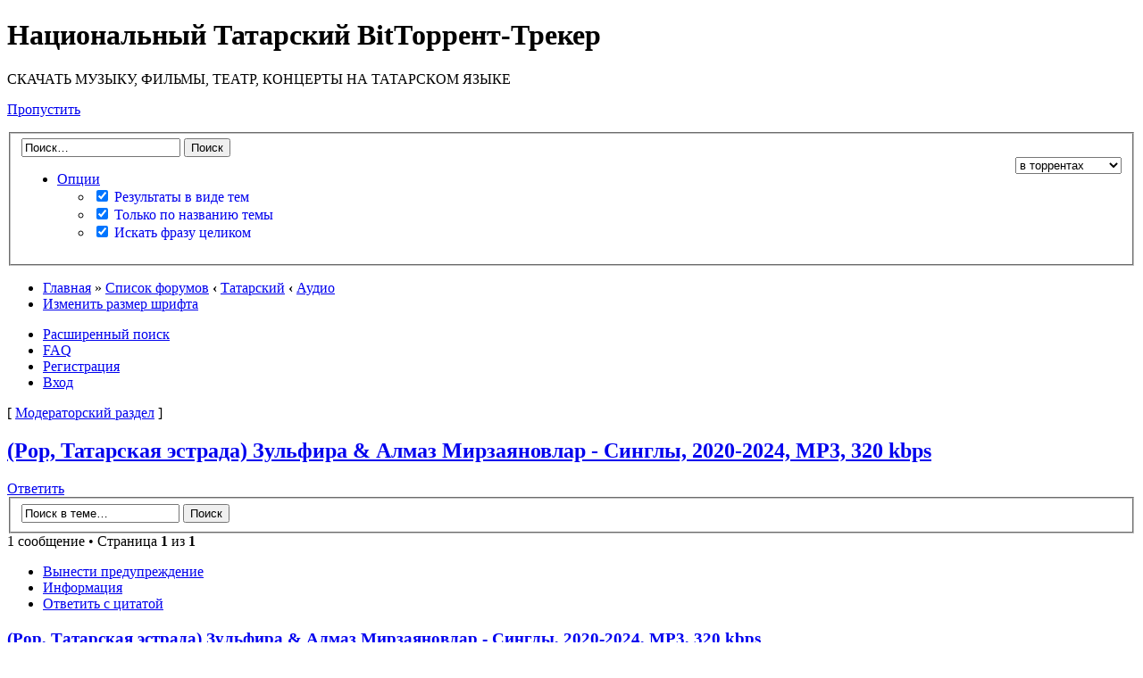

--- FILE ---
content_type: text/html; charset=UTF-8
request_url: https://torrentlar.org/viewtopic.php?f=7&t=74979&sid=3d9c0dc534b7481bd3ab0b8931d1aaf2
body_size: 9917
content:
<!DOCTYPE html PUBLIC "-//W3C//DTD XHTML 1.0 Strict//EN" "http://www.w3.org/TR/xhtml1/DTD/xhtml1-strict.dtd">
<html xmlns="http://www.w3.org/1999/xhtml" dir="ltr" lang="ru" xml:lang="ru">
<head>
<meta http-equiv="content-type" content="text/html; charset=UTF-8" />
<meta http-equiv="content-style-type" content="text/css" />
<meta http-equiv="content-language" content="ru" />
<meta http-equiv="imagetoolbar" content="no" />
<meta name="resource-type" content="document" />
<meta name="yandex-verification" content="bea7a788bc5a6549" />
<meta name="distribution" content="global" />
<!-- MOD : MSSTI Header (V1.0.1) - Start //-->
<meta name="keywords" content="Аудио, , Татарский театр, Татарский спектакль, Татарская музыка, Татарские песни, Татарские фильмы, Татарские книги, Татарча, Татарский торрент трекер, Русско татарский переводчик, Татарский форум, Казань, Татарстан" />
<meta name="description" content=", (Pop, Татарская эстрада) Зульфира &amp; Алмаз Мирзаяновлар - Синглы, 2020-2024, MP3, 320 kbps, Первый национальный и единственный в мире Татарский Торрент-Трекер" />
<meta name="author" content="torrentlar.org" />

<link type="image/x-icon" href="./images/icons/favicon.ico" rel="icon" />
<link type="image/x-icon" href="./images/icons/favicon.ico" rel="shortcut icon" />
<!-- MOD : MSSTI Header (V1.0.1) - End //-->

<title>Национальный Татарский BitТоррент-Трекер &bull; Просмотр темы - (Pop, Татарская эстрада) Зульфира &amp; Алмаз Мирзаяновлар - Синглы, 2020-2024, MP3, 320 kbps</title>

<link rel="alternate" type="application/atom+xml" title="Канал - Национальный Татарский BitТоррент-Трекер" href="https://torrentlar.org/feed.php" /><link rel="alternate" type="application/atom+xml" title="Канал - Новости" href="https://torrentlar.org/feed.php?mode=news" /><link rel="alternate" type="application/atom+xml" title="Канал - Все форумы" href="https://torrentlar.org/feed.php?mode=forums" /><link rel="alternate" type="application/atom+xml" title="Канал - Новые темы" href="https://torrentlar.org/feed.php?mode=topics" /><link rel="alternate" type="application/atom+xml" title="Канал - Активные темы" href="https://torrentlar.org/feed.php?mode=topics_active" /><link rel="alternate" type="application/atom+xml" title="Канал - Форум - Аудио" href="https://torrentlar.org/feed.php?f=7" /><link rel="alternate" type="application/atom+xml" title="Канал - Тема - (Pop, Татарская эстрада) Зульфира &amp; Алмаз Мирзаяновлар - Синглы, 2020-2024, MP3, 320 kbps" href="https://torrentlar.org/feed.php?f=7&amp;t=74979" />
<!--
	<a href="http://www.ppkbb3cker.ru/">ppkBB3cker</a> v.2 &copy; 2008-2017 @ <a href="http://protoneutron.narod.ru/">PPK</a> | Icon Theme by Everaldo.com Design Studio
-->
<!--
	phpBB style name: prosilver
	Based on style:   prosilver (this is the default phpBB3 style)
	Original author:  Tom Beddard ( http://www.subBlue.com/ )
	Modified by:
-->

<script type="text/javascript">
// <![CDATA[
	var jump_page = 'Введите номер страницы, на которую хотите перейти:';
	var on_page = '1';
	var per_page = '';
	var base_url = '';
	var style_cookie = 'phpBBstyle';
	var style_cookie_settings = '; path=/; domain=torrentlar.org';
	var onload_functions = new Array();
	var onunload_functions = new Array();

	

	/**
	* Find a member
	*/
	function find_username(url)
	{
		popup(url, 760, 570, '_usersearch');
		return false;
	}

	/**
	* New function for handling multiple calls to window.onload and window.unload by pentapenguin
	*/
	window.onload = function()
	{
		for (var i = 0; i < onload_functions.length; i++)
		{
			eval(onload_functions[i]);
		}
	};

	window.onunload = function()
	{
		for (var i = 0; i < onunload_functions.length; i++)
		{
			eval(onunload_functions[i]);
		}
	};

// ]]>
</script>
<script type="text/javascript" src="./styles/prosilver/template/styleswitcher.js"></script>
<script type="text/javascript" src="./styles/prosilver/template/forum_fn.js"></script>

<link href="./styles/prosilver/theme/print.css" rel="stylesheet" type="text/css" media="print" title="printonly" />
<link href="./style.php?id=8&amp;lang=ru&amp;sid=8100682fe01040f6fd4c5d185b0038f3" rel="stylesheet" type="text/css" media="screen, projection" />

<link href="./styles/prosilver/theme/normal.css" rel="stylesheet" type="text/css" title="A" />
<link href="./styles/prosilver/theme/medium.css" rel="alternate stylesheet" type="text/css" title="A+" />
<link href="./styles/prosilver/theme/large.css" rel="alternate stylesheet" type="text/css" title="A++" />


<link rel="stylesheet" href="./tracker/cssjs.php?type=css&amp;minify=0&amp;sid=8100682fe01040f6fd4c5d185b0038f3" type="text/css" />



<script src="./tracker/addons/js/jquery.min.js" type="text/javascript"></script>
<script src="./tracker/addons/js/jquery-migrate.min.js" type="text/javascript"></script>
<script type="text/javascript">
// <![CDATA[
	jQuery.noConflict();
	//Spoiler image width
	//var spoilerMaxW = Math.round(screen.width - (screen.width / 1.5));
	var spoilerMaxW = 200;
	var hidePostImg = false;
	var hideSigImg = false;
	var openInNewWindow = 'Открыть в новом окне, в полном размере';
	var bannedImageHosts = 'Изображения с данного хостинга запрещены!';
	var hiddenText = 'Скрытый текст';
	var spoilerClose = 'Закрыть';
	var banned_image_hosts = /imagebanana|hidebehind/i;//banned image hosts
	var open_type = 0;
	var prettyphoto_style = 'facebook';

	var stepcarousel_loader = '<img src="./tracker/addons/images/preloader.gif" style="vertical-align: middle" /> Пожалуйста подождите, торренты загружаются ..';
// ]]>
</script>
<script src="./tracker/cssjs.php?type=js&amp;minify=0&amp;sid=8100682fe01040f6fd4c5d185b0038f3" type="text/javascript"></script>



<script type="text/javascript">
// <![CDATA[
	jQuery(document).ready(
		function($)
		{
			
		}
	);
// ]]>
</script>
</head>

<body id="phpbb" class="section-viewtopic ltr">

<div id="wrap">
	<a id="top" name="top" accesskey="t"></a>
	<div id="page-header">
		<div class="headerbar">
			<div class="inner"><span class="corners-top"><span></span></span>

			<div id="site-description">
				<a href="./?sid=8100682fe01040f6fd4c5d185b0038f3" title="Список форумов" id="logo"></a>
				<h1>Национальный Татарский BitТоррент-Трекер</h1>
				<p>СКАЧАТЬ МУЗЫКУ, ФИЛЬМЫ, ТЕАТР, КОНЦЕРТЫ НА ТАТАРСКОМ ЯЗЫКЕ</p>
				<p class="skiplink"><a href="#start_here">Пропустить</a></p>
			</div>

		
			<div id="search-box">
				<form action="./search.php?sid=8100682fe01040f6fd4c5d185b0038f3" method="get" id="search">
				<fieldset>
					<div style="white-space:nowrap;"><input name="keywords" id="keywords" type="text" maxlength="128" title="Ключевые слова" class="inputbox search" style="width:170px;" value="Поиск…" onclick="if(this.value=='Поиск…')this.value='';" onblur="if(this.value=='')this.value='Поиск…';" />&nbsp;<input class="button2" value="Поиск" type="submit" /></div>
					
					<div>
						<div class="menu" style="float:left;">
							<ul>
								<li style="margin-top:0px;">
									<a href="#">Опции<span class="menu_arrow"></span></a>
									<ul>
										<li style="margin-top:0px;"><a href="#" style="text-decoration:none;"><input title="Темы" type="checkbox" name="sr" id="show_results2" value="topics" checked="checked" /> Результаты в виде тем</a></li>
										<li style="margin-top:0px;"><a href="#" style="text-decoration:none;"><input title="Название" type="checkbox" name="sf" value="titleonly" checked="checked" /> Только по названию темы</a></li>
										<li style="margin-top:0px;"><a href="#" style="text-decoration:none;"><input title="Фразу" type="checkbox" name="fp" value="1" checked="checked" /> Искать фразу целиком</a></li>
									</ul>
								</li>
							</ul>
						</div>
						<div style="float:right;">
							<select name="tracker_search"><option value="tracker">на трекере</option><option value="torrent" selected="selected">в торрентах</option><option value="comment">в комментариях</option><option value="forum">на форуме</option><option value="all">везде</option></select>
						</div>
					</div>
					
					<input type="hidden" name="sid" value="8100682fe01040f6fd4c5d185b0038f3" />

				</fieldset>
				</form>
			</div>
		

			<span class="corners-bottom"><span></span></span></div>
		</div>

		<div class="navbar" style="margin-bottom:5px;">
			<div class="inner"><span class="corners-top"><span></span></span>

			<ul class="linklist navlinks">
				<li class="icon-home"><a href="./?sid=8100682fe01040f6fd4c5d185b0038f3">Главная</a> &#187; <a href="./index.php?sid=8100682fe01040f6fd4c5d185b0038f3" accesskey="h">Список форумов</a>  <strong>&#8249;</strong> <a href="./viewforum.php?f=49&amp;sid=8100682fe01040f6fd4c5d185b0038f3">Татарский</a> <strong>&#8249;</strong> <a href="./viewforum.php?f=7&amp;sid=8100682fe01040f6fd4c5d185b0038f3">Аудио</a></li>

				<li class="rightside"><a href="#" onclick="fontsizeup(); return false;" onkeypress="return fontsizeup(event);" class="fontsize" title="Изменить размер шрифта">Изменить размер шрифта</a></li>

				
			</ul>

			

			<ul class="linklist rightside">
				<li class="icon-faq"><a href="./search.php?sid=8100682fe01040f6fd4c5d185b0038f3" title="Параметры расширенного поиска">Расширенный поиск</a></li>
				<li class="icon-faq"><a href="./faq.php?sid=8100682fe01040f6fd4c5d185b0038f3" title="Часто задаваемые вопросы">FAQ</a></li>
				<li class="icon-register"><a href="./ucp.php?mode=register&amp;sid=8100682fe01040f6fd4c5d185b0038f3">Регистрация</a></li>
					<li class="icon-logout"><a href="./ucp.php?mode=login&amp;sid=8100682fe01040f6fd4c5d185b0038f3" title="Вход" accesskey="x">Вход</a></li>
				
			</ul>

			<span class="corners-bottom"><span></span></span></div>
		</div>
		
	</div>
	
	<a name="start_here"></a>
	<div id="page-body">
		<p>[&nbsp;<a href="./mcp.php?i=main&amp;mode=topic_view&amp;f=7&amp;t=74979&amp;sid=8100682fe01040f6fd4c5d185b0038f3">Модераторский раздел</a>&nbsp;]</p>
<h2><a href="./viewtopic.php?f=7&amp;t=74979&amp;sid=8100682fe01040f6fd4c5d185b0038f3">(Pop, Татарская эстрада) Зульфира &amp; Алмаз Мирзаяновлар - Синглы, 2020-2024, MP3, 320 kbps</a></h2>
<!-- NOTE: remove the style="display: none" when you want to have the forum description on the topic body -->

<div class="topic-actions">

	<div class="buttons">
	
		<div class="reply-icon"><a href="./posting.php?mode=reply&amp;f=7&amp;t=74979&amp;sid=8100682fe01040f6fd4c5d185b0038f3" title="Ответить"><span></span>Ответить</a></div>
	
	</div>

	
		<div class="search-box">
			<form method="get" id="topic-search" action="./search.php?sid=8100682fe01040f6fd4c5d185b0038f3">
			<fieldset>
				<input class="inputbox search tiny"  type="text" name="keywords" id="search_keywords" size="20" value="Поиск в теме…" onclick="if(this.value=='Поиск в теме…')this.value='';" onblur="if(this.value=='')this.value='Поиск в теме…';" />
				<input class="button2" type="submit" value="Поиск" />
				<input type="hidden" name="t" value="74979" />
<input type="hidden" name="sf" value="msgonly" />
<input type="hidden" name="sid" value="8100682fe01040f6fd4c5d185b0038f3" />

			</fieldset>
			</form>
		</div>
	
		<div class="pagination">
			1 сообщение
			 &bull; Страница <strong>1</strong> из <strong>1</strong>
		</div>
	

</div>
<div class="clear"></div>

	<link rel="stylesheet" href="./tracker/addons/css/dataTables.css" type="text/css" />
	<style type="text/css">
	 a.my_ath:link, a.my_ath:visited
	{
		font-weight: normal;
		color: #105289 !important;
		float: left;
		border-bottom-width: 1px;
		border-bottom-style: dotted;
		text-decoration: none;
		text-transform: uppercase;
	}
	</style>
	<script src="./tracker/addons/js/jquery.taconite.js" type="text/javascript"></script>
	<script type="text/javascript">
	// <![CDATA[
	jQuery(document).ready(
		function($)
		{
			$(".torrent_stat").click(function(){
				$("#c_torrent_stat").show();
				$("#c_torrent_close").show();
				$("#c_torrent_stat").html('<div style="text-align:center;"><img src="./tracker/addons/images/preloader.gif" alt="" /></div>');
				param = $(this).attr('rel');
				$("#c_torrent_stat").load(param, function(){

				});
			});
			$("form[id^='hj_']").submit(function(){
				formId = $(this).attr('id');
				if(formId=='hj_thanks')
				{
					hj_clean='c_thanks';
					param = './tracker/ajax.php?p=92669&opt=say_thanks&sid=8100682fe01040f6fd4c5d185b0038f3';
					param += '&say_thanks=' + $('input[id=say_thanks]').val();
				}
				else if(formId=='hj_seed_request')
				{
					hj_clean='c_seed_request';
					param = './tracker/ajax.php?p=92669&opt=seed_request&sid=8100682fe01040f6fd4c5d185b0038f3';
					param += '&seed_request=' + $('input[id=seed_request]').val();
				}
				else if(formId=='hj_tracker_bookmark')
				{
					hj_clean='c_tracker_bookmark';
					param = './tracker/ajax.php?p=92669&opt=set_bookmark&sid=8100682fe01040f6fd4c5d185b0038f3';
					param += '&tracker_bookmark=' + $('input[id=tracker_bookmark]').val();
				}
				else if(formId=='hj_set_sticky')
				{
					hj_clean='c_set_sticky';
					param = './tracker/ajax.php?p=92669&opt=set_sticky&sid=8100682fe01040f6fd4c5d185b0038f3';
					param += '&set_sticky=' + $('input[id=set_sticky]').val();
					param += '&torrent_time_limit=' + encodeURIComponent($('input[id=torrent_time_limit]').val());
					param += '&as_sticky=' + ($('input[id=as_sticky]').is(':checked') ? 1 : 0);
				}
				else if(formId=='hj_set_forb')
				{
					hj_clean='c_set_forb';
					param = './tracker/ajax.php?p=92669&opt=set_forb&sid=8100682fe01040f6fd4c5d185b0038f3';
					param += '&set_forb=' + $('input[id=set_forb]').val();
					param += '&forb_val=' + $('select[id=forb_val]').val();
					param += '&forb_reason=' + encodeURIComponent($('input[id=forb_reason]').val());
					param += '&forb_locked=' + ($('input[id=forb_locked]').is(':checked') ? 1 : 0);
					param += '&forb_closed=' + ($('input[id=forb_closed]').is(':checked') ? 1 : 0);
				}
				$('#'+hj_clean).html('');
				$(this).before('<div id="hj_wait"><img src="./tracker/addons/images/ajax-loader.gif" align="absmiddle" alt="" /> <b>Подождите ...</b></div>');
				if(formId!='hj_set_sticky' && formId!='hj_set_forb')
				{
					$("#"+formId).slideUp("slow");
				}
				$.get(param, function(responseText) {
					$.taconite(responseText);
				});
			});
		}
	);
	// ]]>
	</script>
	<script src="./tracker/addons/js/dataTables.min.js" type="text/javascript"></script>
	<script src="./tracker/addons/js/dataTables.ext.js" type="text/javascript"></script>

	
	<div id="p92669" class="post bg2">
		<div class="inner"><span class="corners-top"><span></span></span>

		<div class="postbody">
			
				<ul class="profile-icons">
					<li class="warn-icon"><a href="./mcp.php?i=warn&amp;mode=warn_post&amp;f=7&amp;p=92669&amp;sid=8100682fe01040f6fd4c5d185b0038f3" title="Вынести предупреждение"><span>Вынести предупреждение</span></a></li><li class="info-icon"><a href="./mcp.php?i=main&amp;mode=post_details&amp;f=7&amp;p=92669&amp;sid=8100682fe01040f6fd4c5d185b0038f3" title="Информация"><span>Информация</span></a></li><li class="quote-icon"><a href="./posting.php?mode=quote&amp;f=7&amp;p=92669&amp;sid=8100682fe01040f6fd4c5d185b0038f3" title="Ответить с цитатой"><span>Ответить с цитатой</span></a></li>
				</ul>
			
			<h3 class="first"><a href="./viewtopic.php?f=7&amp;t=74979&amp;p=92669&amp;sid=8100682fe01040f6fd4c5d185b0038f3#p92669">(Pop, Татарская эстрада) Зульфира &amp; Алмаз Мирзаяновлар - Синглы, 2020-2024, MP3, 320 kbps</a></h3>
			<p class="author"><a href="./viewtopic.php?f=7&amp;t=74979&amp;p=92669&amp;sid=8100682fe01040f6fd4c5d185b0038f3#p92669"><img src="./styles/prosilver/imageset/icon_post_target.gif" width="11" height="9" alt="Сообщение" title="Сообщение" /></a> <!-- We use "\r\n" newline here because insert_text() JS function doesn't insert newline with "\n" (at least in Windows) --><a href="./memberlist.php?mode=viewprofile&amp;u=348&amp;sid=8100682fe01040f6fd4c5d185b0038f3" style="color: #CC0000;" class="username-coloured">Leopold49</a> &raquo; 22 апр 2024, 06:33 </p>

			

			<div class="content">

				
				<div style="float:right;margin:0px 0px 10px 10px;">
					<div class="tabber" id="tabber1">
						<ul class="c">
							<li>Постеры</li>
						</ul>
						
						<div class="t">
							<div class="poster_sl">
								<div id="sliderPoster" style="margin:0px auto;width:280px;height:auto;overflow:hidden;">
									<ul style="margin-left:5px;">
									
										<li style="margin:0px;width:280px;height:auto;overflow:hidden;list-style:none;">
											<a href="./download/file.php?id=6206&amp;sid=8100682fe01040f6fd4c5d185b0038f3&amp;ext=.jpg" rel="prettyPhotoPosters"><img width="200" src="./download/file.php?id=6206&amp;sid=8100682fe01040f6fd4c5d185b0038f3" alt="" /></a>
											
											<br /><a href="./download/file.php?id=6206&amp;sid=8100682fe01040f6fd4c5d185b0038f3&amp;ext=.jpg" title="Зульфира &amp; Алмаз Мирзаяновлар - Синглы.jpg">Зульфира &amp; Алмаз Мирзаяновлар -...</a>
											<br  />[ Размер <b>65.41&nbsp;КБ</b>  / Просмотров <b>2213</b> ]
											
										</li>
									
									</ul>
								</div>
							</div>
						</div>
						
					</div>
				</div>
				

				<span style="color: #FF0000"><span style="font-size: 150%; line-height: 116%;"><span style="font-weight: bold">Зульфира &amp; Алмаз Мирзаяновлар - Синглы</span></span></span><br /><br /><span style="font-weight: bold">Исполнитель</span>: Зульфира &amp; Алмаз Мирзаяновлар<br /><span style="font-weight: bold">Альбом</span>: Синглы<br /><span style="font-weight: bold">Жанр</span>: Pop, Татарская эстрада<br /><span style="font-weight: bold">Дата выхода</span>: 2020-2024<br /><span style="font-weight: bold">Формат аудио</span>: MP3<br /><span style="font-weight: bold">Битрэйт</span>: 320 kbps<br /><span style="font-weight: bold">Продолжительность</span>: 00:35:56<br /><br /><div class="sp-wrap"><div class="sp-body" title="Треклист:">01. Зульфира &amp; Алмаз Мирзаяновлар_-_Шэптэн тугел<br />02. Зульфира &amp; Алмаз Мирзаяновлар_-_Ява карлар<br />03. Алмаз Мирзаянов_-_Яратканым<br />04. Зульфира &amp; Алмаз Мирзаяновлар_-_Син кирэк<br />05. Зульфира Мирзаянова_-_Сина килэм жаным<br />06. Зульфира &amp; Алмаз Мирзаяновлар_-_Агыла да болыт агыла<br />07. Зульфира &amp; Алмаз Мирзаяновлар_-_Безнен сою<br />08. Зульфира &amp; Алмаз Мирзаяновлар_-_Жирдэ сою бар икэн<br />09. Зульфира &amp; Алмаз Мирзаяновлар_-_Ин зур бэхет<br />10. Зульфира &amp; Алмаз Мирзаяновлар_-_Беркемем юк синен шикелле<br /></div></div><br /><div class="sp-wrap"><div class="sp-body" title="Дополнительно:">Скачано из интернета.<br />Источник: Deezer - Flow (<!-- m --><a class="postlink" href="./go.html?https://www.deezer.com/ru/" rel="nofollow" onclick="this.target='_blank';">https://www.deezer.com/ru/</a><!-- m -->)<br /></div></div>
			</div>

			

		</div>

		
			<dl class="postprofile" id="profile92669">
			<dt>
				<a href="./memberlist.php?mode=viewprofile&amp;u=348&amp;sid=8100682fe01040f6fd4c5d185b0038f3"><img src="./download/file.php?avatar=348_1479428345.jpg" width="130" height="118" alt="Аватара пользователя" /></a><br />
				<a href="./memberlist.php?mode=viewprofile&amp;u=348&amp;sid=8100682fe01040f6fd4c5d185b0038f3" style="color: #CC0000;" class="username-coloured">Leopold49</a>
			</dt>

			<dd>VIP<br /><img src="./images/ranks/VIP.png" alt="VIP" title="VIP" /></dd>

		<dd>&nbsp;</dd>

					
					<dd><strong>Раздал:</strong> 4.65&nbsp;ТБ</dd>
					<dd><strong>Скачал:</strong> 51.13&nbsp;ГБ</dd>
					<dd><strong>Ратио:</strong> 93.138</dd>
					<dd><strong>Сообщения:</strong> 2125</dd><dd><strong>Зарегистрирован:</strong> 28 дек 2011, 09:02</dd><dd><strong>Откуда:</strong> Tomsk</dd>

		</dl>
	

		<div class="back2top"><a href="#wrap" class="top" title="Вернуться к началу">Вернуться к началу</a></div>

		<span class="corners-bottom"><span></span></span></div>
	</div>


<div class="panel">

</div>
<div class="panel" id="torrblock">
	<div class="inner"><span class="corners-top"><span></span></span>
	<table width="100%" class="torrblock">
		<tr>
			<td valign="top" width="100%">
				<div id="c_set_error" style="text-align:center;color:#FF0000;font-weight:bold;"></div>
				<div class="tabber" id="tabber2">
					<ul class="c">
						<li>Торрент</li>
					</ul>
					
					<div class="t">
						<div class="torrent_sl" style="line-height:1.3em;">
							
							<table width="100%"><tr>
							<td valign="top" style="line-height:1.3em;" width="70%">
								<table width="100%">
									<tr>
										<td><b>Автор</b>: <a href="./memberlist.php?mode=viewprofile&amp;u=348&amp;sid=8100682fe01040f6fd4c5d185b0038f3" style="color: #CC0000;" class="username-coloured">Leopold49</a></td>
										<td><b>Хэш</b>: ---</td>
									</tr>
									<tr>
										<td><b>Добавлен</b>: <span class="my_tt" title="1 год 8 месяцев 8 часов 39 минут 44 секунды назад">22 апр 2024, 06:33</span></td>
										<td><b>Приватный</b>: Нет (DHT включён)</td>
									</tr>
									<tr>
										<td><div id="c_tstatus" style="float:left;"><b>Статус</b>: Проверен</div></td>
										<td><b>Размер</b>: 86.85&nbsp;МБ (91 072 595 байт)</td>
									</tr>
									<tr>
										<td><div id="c_ustatus" style="float:left;"><b>Изменил</b>: <div id="c_ustatus" style="float:left;"></div>---</td>
										<td><b>Скачали</b>: <span class="complet">27</span> (Раздающих: 0%)</td>
									</tr>
									<tr>
										<td><div id="c_treason" style="float:left;"><b>Причина</b>: <div id="c_treason" style="float:left;"></div>--- </td>
										<td><b>Здоровье</b>: 100% </td>
									</tr>
									<tr>
										<td><b>Сидеров</b>: <span class="seed">1</span></td>
										<td><b>Личеров</b>: <span class="leech">0</span></td>
									</tr>
									<tr>
										<td><b>Скорость раздачи</b>: <span class="seed">0&nbsp;байт/сек</span></td>
										<td><b>Скорость скачивания</b>: <span class="leech">0&nbsp;байт/сек</span></td>
									</tr>
									<tr>
										<td><b>Последний сидер</b>: <span class="seed">1 месяц 6 дней 3 минуты 30 секунд назад</span></td>
										<td><b>Последний личер</b>: <span class="leech">4 месяца 22 дня 20 часов 16 минут 27 секунд назад</span></td>
									</tr>
								</table>
							</td>
							
							<td align="center" style="line-height:1.3em;" width="25%">
								Для скачивания торрента необходимо <a href="./ucp.php?mode=register&amp;redirect=./viewtopic.php?f=7&amp;t=74979&amp;sid=8100682fe01040f6fd4c5d185b0038f3"><strong>зарегистрироваться</strong></a> или <a href="./ucp.php?mode=login&amp;redirect=./viewtopic.php?f=7&amp;t=74979&amp;sid=8100682fe01040f6fd4c5d185b0038f3"><u>войти</u></a> на трекер.
							</td>
							</tr>
							</table>
							
						</div>
					</div>
					
				</div>
			</td>
		</tr>
	</table>
	<span class="corners-bottom"><span></span></span></div>
</div>


	<hr class="divider" />


<div class="topic-actions">
	<div class="buttons">
	
		<div class="reply-icon"><a href="./posting.php?mode=reply&amp;f=7&amp;t=74979&amp;sid=8100682fe01040f6fd4c5d185b0038f3" title="Ответить"><span></span>Ответить</a></div>
	
	</div>

	
		<div class="pagination">
			1 сообщение
			 &bull; Страница <strong>1</strong> из <strong>1</strong>
		</div>
	
</div>
<div class="forumbg">
	<div class="inner"><span class="corners-top"><span></span></span>
	<ul class="topiclist">
		<li class="header">
			<dl class="icon">
				<dt>Похожие торренты</dt>
				<dd class="posts">Ответы</dd>
				<dd class="views">Просмотры</dd>
				<dd class="lastpost"><span>Последнее сообщение</span></dd>
			</dl>
		</li>
	</ul>
	<ul class="topiclist topics">
	
		<li class="row bg1">
			<dl class="icon" style="background-image: url(./styles/prosilver/imageset/topic_read.gif); background-repeat: no-repeat;">
				<dt >

						
					<a href="./viewtopic.php?f=7&amp;t=74851&amp;sid=8100682fe01040f6fd4c5d185b0038f3" class="topictitle">(Pop, Татарская эстрада) Алмаз Мирзаянов &amp; Зульфира Шайдуллина - Синглы, 2020-2023, MP3, 320 kbps</a> 
					<br />
					
					 <a href="./memberlist.php?mode=viewprofile&amp;u=348&amp;sid=8100682fe01040f6fd4c5d185b0038f3" style="color: #CC0000;" class="username-coloured">Leopold49</a> &raquo; 25 сен 2023, 07:40
					в форуме <a href="./viewforum.php?f=7&amp;sid=8100682fe01040f6fd4c5d185b0038f3">Аудио</a>
				</dt>
				<dd class="posts" style="line-height:1.5em;">0</dd>
				<dd class="views" style="line-height:1.5em;">5659</dd>
				<dd class="lastpost"><span>
					 <a href="./memberlist.php?mode=viewprofile&amp;u=348&amp;sid=8100682fe01040f6fd4c5d185b0038f3" style="color: #CC0000;" class="username-coloured">Leopold49</a>
					<a href="viewtopic.php?f=7&amp;t=74851&amp;sid=8100682fe01040f6fd4c5d185b0038f3#p92470"><img src="./styles/prosilver/imageset/icon_topic_latest.gif" width="11" height="9" alt="Перейти к последнему сообщению" title="Перейти к последнему сообщению" /></a> <br />25 сен 2023, 07:40<br /> </span>
				</dd>
			</dl>
		</li>
	
		<li class="row bg2">
			<dl class="icon" style="background-image: url(./styles/prosilver/imageset/topic_read.gif); background-repeat: no-repeat;">
				<dt >

						
					<a href="./viewtopic.php?f=7&amp;t=74097&amp;sid=8100682fe01040f6fd4c5d185b0038f3" class="topictitle">(Pop, Татарская эстрада) Алмаз Мирзаянов &amp; Зульфира Шайдуллина - Альбом инде, 2020, MP3, 320 kbps</a> 
					<br />
					
					 <a href="./memberlist.php?mode=viewprofile&amp;u=348&amp;sid=8100682fe01040f6fd4c5d185b0038f3" style="color: #CC0000;" class="username-coloured">Leopold49</a> &raquo; 29 окт 2020, 08:34
					в форуме <a href="./viewforum.php?f=7&amp;sid=8100682fe01040f6fd4c5d185b0038f3">Аудио</a>
				</dt>
				<dd class="posts" style="line-height:1.5em;">0</dd>
				<dd class="views" style="line-height:1.5em;">1644</dd>
				<dd class="lastpost"><span>
					 <a href="./memberlist.php?mode=viewprofile&amp;u=348&amp;sid=8100682fe01040f6fd4c5d185b0038f3" style="color: #CC0000;" class="username-coloured">Leopold49</a>
					<a href="viewtopic.php?f=7&amp;t=74097&amp;sid=8100682fe01040f6fd4c5d185b0038f3#p91252"><img src="./styles/prosilver/imageset/icon_topic_latest.gif" width="11" height="9" alt="Перейти к последнему сообщению" title="Перейти к последнему сообщению" /></a> <br />29 окт 2020, 08:34<br /> </span>
				</dd>
			</dl>
		</li>
	
		<li class="row bg1">
			<dl class="icon" style="background-image: url(./styles/prosilver/imageset/topic_read.gif); background-repeat: no-repeat;">
				<dt >

						
					<a href="./viewtopic.php?f=7&amp;t=75148&amp;sid=8100682fe01040f6fd4c5d185b0038f3" class="topictitle">(Pop, Татарская эстрада) Зульфира Мирзаянова - Синглы, 2022-2024, MP3, 320 kbps</a> 
					<br />
					
					 <a href="./memberlist.php?mode=viewprofile&amp;u=348&amp;sid=8100682fe01040f6fd4c5d185b0038f3" style="color: #CC0000;" class="username-coloured">Leopold49</a> &raquo; 27 янв 2025, 06:43
					в форуме <a href="./viewforum.php?f=7&amp;sid=8100682fe01040f6fd4c5d185b0038f3">Аудио</a>
				</dt>
				<dd class="posts" style="line-height:1.5em;">0</dd>
				<dd class="views" style="line-height:1.5em;">1445</dd>
				<dd class="lastpost"><span>
					 <a href="./memberlist.php?mode=viewprofile&amp;u=348&amp;sid=8100682fe01040f6fd4c5d185b0038f3" style="color: #CC0000;" class="username-coloured">Leopold49</a>
					<a href="viewtopic.php?f=7&amp;t=75148&amp;sid=8100682fe01040f6fd4c5d185b0038f3#p92952"><img src="./styles/prosilver/imageset/icon_topic_latest.gif" width="11" height="9" alt="Перейти к последнему сообщению" title="Перейти к последнему сообщению" /></a> <br />27 янв 2025, 06:43<br /> </span>
				</dd>
			</dl>
		</li>
	
		<li class="row bg2">
			<dl class="icon" style="background-image: url(./styles/prosilver/imageset/topic_read.gif); background-repeat: no-repeat;">
				<dt >

						
					<a href="./viewtopic.php?f=7&amp;t=74689&amp;sid=8100682fe01040f6fd4c5d185b0038f3" class="topictitle">(Pop, Татарская эстрада) Зульфира Шайдуллина-Мирзаянова - Синглы, 2020-2022, MP3, 320 kbps</a> 
					<br />
					
					 <a href="./memberlist.php?mode=viewprofile&amp;u=348&amp;sid=8100682fe01040f6fd4c5d185b0038f3" style="color: #CC0000;" class="username-coloured">Leopold49</a> &raquo; 28 ноя 2022, 12:59
					в форуме <a href="./viewforum.php?f=7&amp;sid=8100682fe01040f6fd4c5d185b0038f3">Аудио</a>
				</dt>
				<dd class="posts" style="line-height:1.5em;">0</dd>
				<dd class="views" style="line-height:1.5em;">1098</dd>
				<dd class="lastpost"><span>
					 <a href="./memberlist.php?mode=viewprofile&amp;u=348&amp;sid=8100682fe01040f6fd4c5d185b0038f3" style="color: #CC0000;" class="username-coloured">Leopold49</a>
					<a href="viewtopic.php?f=7&amp;t=74689&amp;sid=8100682fe01040f6fd4c5d185b0038f3#p92191"><img src="./styles/prosilver/imageset/icon_topic_latest.gif" width="11" height="9" alt="Перейти к последнему сообщению" title="Перейти к последнему сообщению" /></a> <br />28 ноя 2022, 12:59<br /> </span>
				</dd>
			</dl>
		</li>
	
		<li class="row bg1">
			<dl class="icon" style="background-image: url(./styles/prosilver/imageset/topic_read.gif); background-repeat: no-repeat;">
				<dt >

						
					<a href="./viewtopic.php?f=7&amp;t=74041&amp;sid=8100682fe01040f6fd4c5d185b0038f3" class="topictitle">(Башкирская эстрада) Зульфира Фархутдинова - Поет Зульфира Фархутдинова, 1970, MP3, 256 kbps</a> 
					<br />
					
					 <a href="./memberlist.php?mode=viewprofile&amp;u=348&amp;sid=8100682fe01040f6fd4c5d185b0038f3" style="color: #CC0000;" class="username-coloured">Leopold49</a> &raquo; 12 авг 2020, 06:37
					в форуме <a href="./viewforum.php?f=7&amp;sid=8100682fe01040f6fd4c5d185b0038f3">Аудио</a>
				</dt>
				<dd class="posts" style="line-height:1.5em;">0</dd>
				<dd class="views" style="line-height:1.5em;">1409</dd>
				<dd class="lastpost"><span>
					 <a href="./memberlist.php?mode=viewprofile&amp;u=348&amp;sid=8100682fe01040f6fd4c5d185b0038f3" style="color: #CC0000;" class="username-coloured">Leopold49</a>
					<a href="viewtopic.php?f=7&amp;t=74041&amp;sid=8100682fe01040f6fd4c5d185b0038f3#p91162"><img src="./styles/prosilver/imageset/icon_topic_latest.gif" width="11" height="9" alt="Перейти к последнему сообщению" title="Перейти к последнему сообщению" /></a> <br />12 авг 2020, 06:37<br /> </span>
				</dd>
			</dl>
		</li>
	
		<li class="row bg2">
			<dl class="icon" style="background-image: url(./styles/prosilver/imageset/topic_read.gif); background-repeat: no-repeat;">
				<dt >

						
					<a href="./viewtopic.php?f=7&amp;t=74636&amp;sid=8100682fe01040f6fd4c5d185b0038f3" class="topictitle">(Pop, Татарская эстрада) Айдар и Алмаз Юнусовы - Синглы, 2020-2022, MP3, 320 kbps</a> 
					<br />
					
					 <a href="./memberlist.php?mode=viewprofile&amp;u=348&amp;sid=8100682fe01040f6fd4c5d185b0038f3" style="color: #CC0000;" class="username-coloured">Leopold49</a> &raquo; 16 окт 2022, 10:11
					в форуме <a href="./viewforum.php?f=7&amp;sid=8100682fe01040f6fd4c5d185b0038f3">Аудио</a>
				</dt>
				<dd class="posts" style="line-height:1.5em;">0</dd>
				<dd class="views" style="line-height:1.5em;">1071</dd>
				<dd class="lastpost"><span>
					 <a href="./memberlist.php?mode=viewprofile&amp;u=348&amp;sid=8100682fe01040f6fd4c5d185b0038f3" style="color: #CC0000;" class="username-coloured">Leopold49</a>
					<a href="viewtopic.php?f=7&amp;t=74636&amp;sid=8100682fe01040f6fd4c5d185b0038f3#p92082"><img src="./styles/prosilver/imageset/icon_topic_latest.gif" width="11" height="9" alt="Перейти к последнему сообщению" title="Перейти к последнему сообщению" /></a> <br />16 окт 2022, 10:11<br /> </span>
				</dd>
			</dl>
		</li>
	
		<li class="row bg1">
			<dl class="icon" style="background-image: url(./styles/prosilver/imageset/topic_read.gif); background-repeat: no-repeat;">
				<dt >

						
					<a href="./viewtopic.php?f=7&amp;t=74980&amp;sid=8100682fe01040f6fd4c5d185b0038f3" class="topictitle">(Pop, Татарская эстрада) Алмаз Ишмуратов - Чэчэклэрем, 2024, MP3, 320 kbps</a> 
					<br />
					
					 <a href="./memberlist.php?mode=viewprofile&amp;u=348&amp;sid=8100682fe01040f6fd4c5d185b0038f3" style="color: #CC0000;" class="username-coloured">Leopold49</a> &raquo; 29 апр 2024, 06:48
					в форуме <a href="./viewforum.php?f=7&amp;sid=8100682fe01040f6fd4c5d185b0038f3">Аудио</a>
				</dt>
				<dd class="posts" style="line-height:1.5em;">0</dd>
				<dd class="views" style="line-height:1.5em;">1237</dd>
				<dd class="lastpost"><span>
					 <a href="./memberlist.php?mode=viewprofile&amp;u=348&amp;sid=8100682fe01040f6fd4c5d185b0038f3" style="color: #CC0000;" class="username-coloured">Leopold49</a>
					<a href="viewtopic.php?f=7&amp;t=74980&amp;sid=8100682fe01040f6fd4c5d185b0038f3#p92670"><img src="./styles/prosilver/imageset/icon_topic_latest.gif" width="11" height="9" alt="Перейти к последнему сообщению" title="Перейти к последнему сообщению" /></a> <br />29 апр 2024, 06:48<br /> </span>
				</dd>
			</dl>
		</li>
	
		<li class="row bg2">
			<dl class="icon" style="background-image: url(./styles/prosilver/imageset/topic_read.gif); background-repeat: no-repeat;">
				<dt >

						
					<a href="./viewtopic.php?f=7&amp;t=74989&amp;sid=8100682fe01040f6fd4c5d185b0038f3" class="topictitle">(Pop, Татарская эстрада) Алмаз Ишмуратов - Оч каен, 2024, MP3, 320 kbps</a> 
					<br />
					
					 <a href="./memberlist.php?mode=viewprofile&amp;u=348&amp;sid=8100682fe01040f6fd4c5d185b0038f3" style="color: #CC0000;" class="username-coloured">Leopold49</a> &raquo; 13 май 2024, 06:10
					в форуме <a href="./viewforum.php?f=7&amp;sid=8100682fe01040f6fd4c5d185b0038f3">Аудио</a>
				</dt>
				<dd class="posts" style="line-height:1.5em;">0</dd>
				<dd class="views" style="line-height:1.5em;">1210</dd>
				<dd class="lastpost"><span>
					 <a href="./memberlist.php?mode=viewprofile&amp;u=348&amp;sid=8100682fe01040f6fd4c5d185b0038f3" style="color: #CC0000;" class="username-coloured">Leopold49</a>
					<a href="viewtopic.php?f=7&amp;t=74989&amp;sid=8100682fe01040f6fd4c5d185b0038f3#p92686"><img src="./styles/prosilver/imageset/icon_topic_latest.gif" width="11" height="9" alt="Перейти к последнему сообщению" title="Перейти к последнему сообщению" /></a> <br />13 май 2024, 06:10<br /> </span>
				</dd>
			</dl>
		</li>
	
		<li class="row bg1">
			<dl class="icon" style="background-image: url(./styles/prosilver/imageset/topic_read.gif); background-repeat: no-repeat;">
				<dt >

						
					<a href="./viewtopic.php?f=7&amp;t=75009&amp;sid=8100682fe01040f6fd4c5d185b0038f3" class="topictitle">(Pop, Татарская эстрада) Алмаз Ишмуратов - Килмэ сою кичегеп, 2024, MP3, 320 kbps</a> 
					<br />
					
					 <a href="./memberlist.php?mode=viewprofile&amp;u=348&amp;sid=8100682fe01040f6fd4c5d185b0038f3" style="color: #CC0000;" class="username-coloured">Leopold49</a> &raquo; 10 июн 2024, 06:43
					в форуме <a href="./viewforum.php?f=7&amp;sid=8100682fe01040f6fd4c5d185b0038f3">Аудио</a>
				</dt>
				<dd class="posts" style="line-height:1.5em;">0</dd>
				<dd class="views" style="line-height:1.5em;">1059</dd>
				<dd class="lastpost"><span>
					 <a href="./memberlist.php?mode=viewprofile&amp;u=348&amp;sid=8100682fe01040f6fd4c5d185b0038f3" style="color: #CC0000;" class="username-coloured">Leopold49</a>
					<a href="viewtopic.php?f=7&amp;t=75009&amp;sid=8100682fe01040f6fd4c5d185b0038f3#p92717"><img src="./styles/prosilver/imageset/icon_topic_latest.gif" width="11" height="9" alt="Перейти к последнему сообщению" title="Перейти к последнему сообщению" /></a> <br />10 июн 2024, 06:43<br /> </span>
				</dd>
			</dl>
		</li>
	
		<li class="row bg2">
			<dl class="icon" style="background-image: url(./styles/prosilver/imageset/topic_read.gif); background-repeat: no-repeat;">
				<dt >

						
					<a href="./viewtopic.php?f=7&amp;t=75010&amp;sid=8100682fe01040f6fd4c5d185b0038f3" class="topictitle">(Pop, Татарская эстрада) Алмаз Ишмуратов - Хуш килэсез туганнар, 2024, MP3, 320 kbps</a> 
					<br />
					
					 <a href="./memberlist.php?mode=viewprofile&amp;u=348&amp;sid=8100682fe01040f6fd4c5d185b0038f3" style="color: #CC0000;" class="username-coloured">Leopold49</a> &raquo; 10 июн 2024, 06:50
					в форуме <a href="./viewforum.php?f=7&amp;sid=8100682fe01040f6fd4c5d185b0038f3">Аудио</a>
				</dt>
				<dd class="posts" style="line-height:1.5em;">0</dd>
				<dd class="views" style="line-height:1.5em;">1142</dd>
				<dd class="lastpost"><span>
					 <a href="./memberlist.php?mode=viewprofile&amp;u=348&amp;sid=8100682fe01040f6fd4c5d185b0038f3" style="color: #CC0000;" class="username-coloured">Leopold49</a>
					<a href="viewtopic.php?f=7&amp;t=75010&amp;sid=8100682fe01040f6fd4c5d185b0038f3#p92718"><img src="./styles/prosilver/imageset/icon_topic_latest.gif" width="11" height="9" alt="Перейти к последнему сообщению" title="Перейти к последнему сообщению" /></a> <br />10 июн 2024, 06:50<br /> </span>
				</dd>
			</dl>
		</li>
	
	</ul>
	<span class="corners-bottom"><span></span></span></div>
</div>
	<p></p><p><a href="./viewforum.php?f=7&amp;sid=8100682fe01040f6fd4c5d185b0038f3" class="left-box left" accesskey="r">Вернуться в Аудио</a></p>

	<br /><br />

	<form method="post" action="./mcp.php?f=7&amp;t=74979&amp;quickmod=1&amp;redirect=.%2Fviewtopic.php%3Ff%3D7%26t%3D74979%26sid%3D8100682fe01040f6fd4c5d185b0038f3&amp;sid=8100682fe01040f6fd4c5d185b0038f3">
	<fieldset class="quickmod">
		<label for="quick-mod-select">Быстрые действия:</label> <select name="action" id="quick-mod-select"><option value="lock">Закрыть тему</option><option value="delete_topic">Удалить тему</option><option value="move">Переместить тему</option><option value="split">Разделить тему</option><option value="merge">Перенести сообщения</option><option value="merge_topic">Объединить тему</option><option value="fork">Копировать тему</option><option value="topic_logs">Просмотр логов</option></select> <input type="submit" value="Перейти" class="button2" />
		
	</fieldset>
	</form>

	<h3>Кто сейчас на конференции</h3>
	<p>Сейчас этот форум просматривают: <span style="color: #000000;" class="username-coloured">Google [Bot]</span> и гости: 13</p>
</div>

<div id="page-footer">

	<div class="navbar">
		<div class="inner"><span class="corners-top"><span></span></span>

		<ul class="linklist">
			<li class="icon-home"><a href="./?sid=8100682fe01040f6fd4c5d185b0038f3">Главная</a> &#187; <a href="./index.php?sid=8100682fe01040f6fd4c5d185b0038f3" accesskey="h">Список форумов</a></li>
				
			<li class="rightside"><a href="./memberlist.php?mode=leaders&amp;sid=8100682fe01040f6fd4c5d185b0038f3">Наша команда</a> &bull; <a href="./ucp.php?mode=delete_cookies&amp;sid=8100682fe01040f6fd4c5d185b0038f3">Удалить cookies конференции</a> &bull; Часовой пояс: UTC + 3 часа </li>
		</ul>

		<span class="corners-bottom"><span></span></span></div>
	</div>

	<div class="copyright">Создано на основе <a href="https://www.phpbb.com/">phpBB</a>&reg; Forum Software &copy; phpBB Group
		<br /><a href="http://www.ppkbb3cker.ru/">ppkBB3cker</a> v.2 &copy; 2008-2017 @ <a href="http://protoneutron.narod.ru/">PPK</a> | Icon Theme by Everaldo.com Design Studio
		<br /><a href='http://www.phpbbguru.net/'>Русская поддержка phpBB</a><br />Time : 0.039s | 20 Queries | GZIP : Off<!-- CGP DEBUG OUTPUT -->
	</div>
</div>

</div>

<div>
	<a id="bottom" name="bottom" accesskey="z"></a>
	
		<div style="width:100%;text-align:center;margin-top:10px;">Ресурс не предоставляет электронные версии произведений, а занимается лишь коллекционированием и каталогизацией ссылок, присылаемых и публикуемых на форуме нашими читателями. Если вы являетесь правообладателем какого-либо представленного материала и не желаете чтобы ссылка на него находилась в нашем каталоге, свяжитесь с нами и мы незамедлительно удалим её. Файлы для обмена на трекере предоставлены пользователями сайта, и администрация не несёт ответственности за их содержание. Просьба не заливать файлы, защищенные авторскими правами, а также файлы нелегального содержания!</div>
	
		<img src="./tracker/cron.php?id[]=45168620&amp;sid=8100682fe01040f6fd4c5d185b0038f3" alt="cron" width="1" height="1" />
	ы
</div>

<!-- Yandex.Metrika counter -->
<script type="text/javascript" >
   (function(m,e,t,r,i,k,a){m[i]=m[i]||function(){(m[i].a=m[i].a||[]).push(arguments)};
   m[i].l=1*new Date();k=e.createElement(t),a=e.getElementsByTagName(t)[0],k.async=1,k.src=r,a.parentNode.insertBefore(k,a)})
   (window, document, "script", "https://mc.yandex.ru/metrika/tag.js", "ym");

   ym(62130166, "init", {
        clickmap:true,
        trackLinks:true,
        accurateTrackBounce:true,
        webvisor:true
   });
</script>
<noscript><div><img src="https://mc.yandex.ru/watch/62130166" style="position:absolute; left:-9999px;" alt="" /></div></noscript>
<!-- /Yandex.Metrika counter -->

</body>
</html>